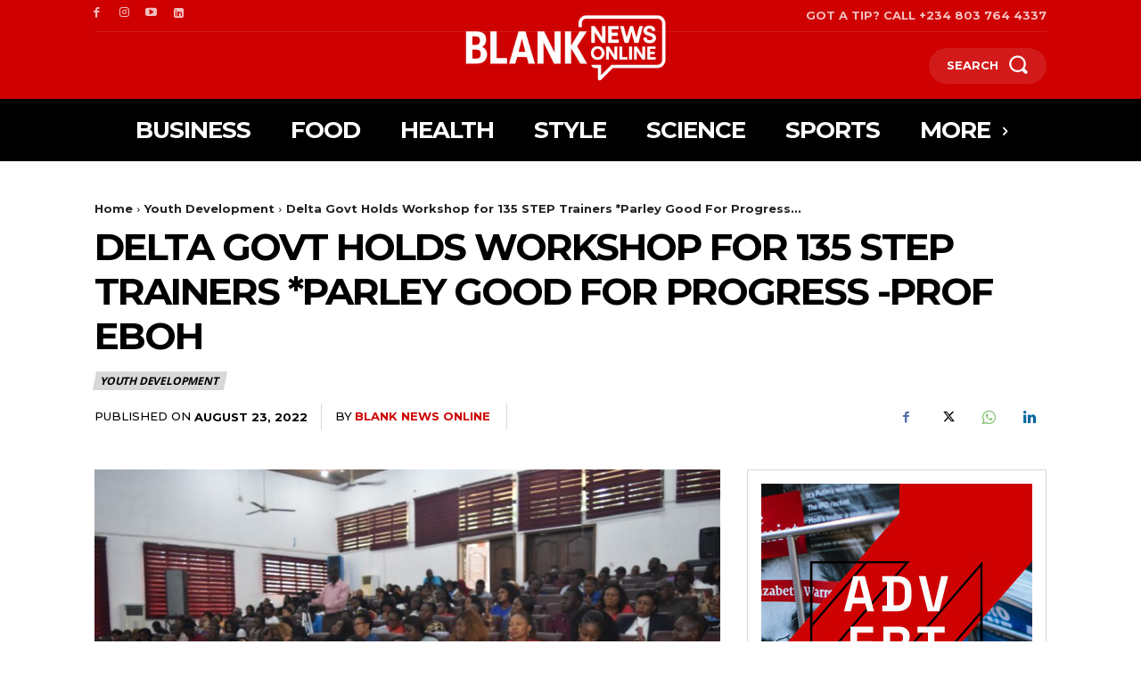

--- FILE ---
content_type: text/html; charset=utf-8
request_url: https://www.google.com/recaptcha/api2/aframe
body_size: 267
content:
<!DOCTYPE HTML><html><head><meta http-equiv="content-type" content="text/html; charset=UTF-8"></head><body><script nonce="3GyBhCiNT6fHz44Lw-tZlw">/** Anti-fraud and anti-abuse applications only. See google.com/recaptcha */ try{var clients={'sodar':'https://pagead2.googlesyndication.com/pagead/sodar?'};window.addEventListener("message",function(a){try{if(a.source===window.parent){var b=JSON.parse(a.data);var c=clients[b['id']];if(c){var d=document.createElement('img');d.src=c+b['params']+'&rc='+(localStorage.getItem("rc::a")?sessionStorage.getItem("rc::b"):"");window.document.body.appendChild(d);sessionStorage.setItem("rc::e",parseInt(sessionStorage.getItem("rc::e")||0)+1);localStorage.setItem("rc::h",'1768843350489');}}}catch(b){}});window.parent.postMessage("_grecaptcha_ready", "*");}catch(b){}</script></body></html>